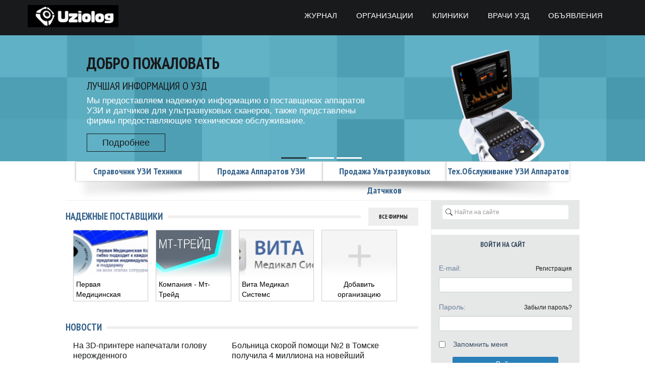

--- FILE ---
content_type: text/html; charset=utf-8
request_url: https://uziolog.ru/
body_size: 6386
content:
<!DOCTYPE html>
<html>
<head>
    <title>
	УЗИолог - все для узи, оборудование, датчики, техники.	</title>
	<meta name='yandex-verification' content='40cc4fa138f7ece4' />
    <meta http-equiv="Content-Type" content="text/html; charset=utf-8">
    <meta name="viewport" content="width=device-width, initial-scale=1.0">
                        	
	        <!-- Load css styles -->
                                     <!--[if IE 7]>
                <![endif]-->
                        	
                
	<script src="/templates/default/js/jquery.js"></script>
     <!-- <script type="text/javascript" src="/templates/default/js/jquery.mixitup.js"></script>-->
	<script type="text/javascript" src="/templates/default/js/bootstrap.js"></script>
	<script type="text/javascript" src="/templates/default/js/modernizr.custom.js"></script>
	<script type="text/javascript" src="/templates/default/js/jquery.bxslider.js"></script>
	<script type="text/javascript" src="/templates/default/js/jquery.cslider.js"></script>
	<script type="text/javascript" src="/templates/default/js/jquery.placeholder.js"></script>
	<script type="text/javascript" src="/templates/default/js/jquery.inview.js"></script>	

	

	        <!-- css3-mediaqueries.js for IE8 or older -->
        <!--[if lt IE 9]>
   	<script type="text/javascript" src="/templates/default/js/respond.min.js"></script>
        <![endif]-->
    <script type="text/javascript" src="/templates/default/js/app.js"></script>

	<link href='https://fonts.googleapis.com/css?family=PT+Sans+Narrow:400,700&subset=latin,cyrillic' rel='stylesheet' type='text/css'>
	
    <!--[if lt IE 9]>
        <script src="//html5shiv.googlecode.com/svn/trunk/html5.js"></script>
        <script src="http://css3-mediaqueries-js.googlecode.com/svn/trunk/css3-mediaqueries.js"></script>
    <![endif]-->
    	<meta content="Узи сканеры, оборудование, датчики для узи, продажа узи сканера, цена аппарата узи, узи сканер купить" name="keywords">
	<meta content="УЗИолог - портал медицинской ультра звуковой техники, специалистов УЗИ, и многое другое." name="description">
	<link rel="search" type="application/opensearchdescription+xml" href="/search/opensearch" title="Поиск на Портал &quot;УЗИолог&quot;" />
	<link rel="stylesheet" type="text/css" href="/templates/default/css/theme-text.css">
	<link rel="stylesheet" type="text/css" href="/templates/default/css/theme-layout.css">
	<link rel="stylesheet" type="text/css" href="/templates/default/css/theme-gui.css">
	<link rel="stylesheet" type="text/css" href="/templates/default/css/theme-widgets.css">
	<link rel="stylesheet" type="text/css" href="/templates/default/css/theme-content.css">
	<link rel="stylesheet" type="text/css" href="/templates/default/css/theme-modal.css">
	<link rel="stylesheet" type="text/css" href="/templates/default/css/bootstrap.css">
	<link rel="stylesheet" type="text/css" href="/templates/default/css/bootstrap-responsive.css">
	<link rel="stylesheet" type="text/css" href="/templates/default/css/style.css">
	<link rel="stylesheet" type="text/css" href="/templates/default/css/pluton.css">
	<link rel="stylesheet" type="text/css" href="/templates/default/css/pluton-ie7.css">
	<link rel="stylesheet" type="text/css" href="/templates/default/css/jquery.cslider.css">
	<link rel="stylesheet" type="text/css" href="/templates/default/css/jquery.bxslider.css">
	<link rel="stylesheet" type="text/css" href="/templates/default/css/animate.css">
	<script type="text/javascript" src="/templates/default/js/jquery-modal.js"></script>
	<script type="text/javascript" src="/templates/default/js/core.js"></script>
	<script type="text/javascript" src="/templates/default/js/modal.js"></script>
	<script type="text/javascript" src="/templates/default/js/messages.js"></script>
    <style>#body section {
    float: left !important;
}
#body aside {
    float: right !important;
}
#body aside .menu li ul {
    left: auto !important;
    }
@media screen and (max-width: 980px) {
    #layout { width: 98% !important; min-width: 0 !important; }
}
</style>
	
		  <link rel="stylesheet" type="text/css" media="all" href="../modal-windows/css/style.css">
		  <link rel="stylesheet" type="text/css" media="all" href="../modal-windows/fancybox/jquery.fancybox.css">
		  	  <script type="text/javascript" src="https://ajax.googleapis.com/ajax/libs/jquery/1.8/jquery.min.js"></script>
		   <script type="text/javascript" src="../modal-windows/fancybox/jquery.fancybox.js"></script>

			

     
</head>
<body>


		
		<div class="navbar">
            <div class="navbar-inner">
                <div class="container">
                    <a href="http://uziolog.ru">
                        <img src="/images/logo.png" width="180" alt="Logo" style="margin-top: 10px;">
						
                        <!-- This is website logo -->
                    </a>
                    <!-- Navigation button, visible on small resolution -->
                    <button type="button" class="btn btn-navbar" data-toggle="collapse" data-target=".nav-collapse">
                    <i class="icon-menu"></i>
                    </button>
                    <!-- Main navigation -->

                    <div class="nav-collapse collapse pull-right">
                  <ul class="nav" id="top-navigation">

    
    
        
        
        
        <li >
                            <a class="item"  href="/articles"  target="_self">
                    <span class="wrap">
                        Журнал                                            </span>
                </a>
            
            <ul style="display: none;width: 0;height: 0;">
        
    
        
        
        
        <li >
                            <a class="item"  href="/articles/news"  >
                    <span class="wrap">
                        Новости                                            </span>
                </a>
            
            
        
    
        
                    </li>
        
        
        <li >
                            <a class="item"  href="/articles/press-relizy"  >
                    <span class="wrap">
                        Пресс-релизы                                            </span>
                </a>
            
            
        
    
        
                    </li>
        
        
        <li >
                            <a class="item"  href="/articles/info"  >
                    <span class="wrap">
                        Статьи                                            </span>
                </a>
            
            
        
    
        
                    </li>
        
        
        <li >
                            <a class="item"  href="/articles/cobytija"  >
                    <span class="wrap">
                        Cобытия                                            </span>
                </a>
            
            
        
    
                    </li></ul>
        
                    </li>
        
        
        <li >
                            <a class="item"  href="/uzi_sale"  target="_self">
                    <span class="wrap">
                        Организации                                            </span>
                </a>
            
            
        
    
        
                    </li>
        
        
        <li >
                            <a class="item"  href="/clinic"  target="_self">
                    <span class="wrap">
                        Клиники                                            </span>
                </a>
            
            
        
    
        
                    </li>
        
        
        <li >
                            <a class="item"  href="/vrach_uzd"  target="_self">
                    <span class="wrap">
                        Врачи УЗД                                            </span>
                </a>
            
            
        
    
        
                    </li>
        
        
        <li >
                            <a class="item"  href="/board"  target="_self">
                    <span class="wrap">
                        Объявления                                            </span>
                </a>
            
            
        
    
            </li></ul>
                        </div>
                    <!-- End main navigation -->
                </div>
            </div>
        </div>
	                <div class="widget_html_block"><div id="home">
            <!-- Start cSlider -->
            <div id="da-slider" class="da-slider" style="height: 250px;">

                <!-- mask elemet use for masking background image -->
                <div class="mask"></div>
                <!-- All slides centred in container element -->
                <div class="container">
                    <!-- Start first slide -->
                    <div class="da-slide">
                        <h2 class="fittext2">Добро пожаловать</h2>
                        <h4>Лучшая информация о УЗД</h4>
                        <p>Мы предоставляем надежную информацию о поставщиках аппаратов УЗИ и датчиков для ультразвуковых сканеров, также представлены фирмы предоставляющие техническое обслуживание.</p>
                        <a href="http://uziolog.ru/uzi_sale" class="da-link button">Подробнее</a>
                        <div class="da-img">
                            <img src="/upload/uzi/middle_1z_13633345_13633345.png_M.png" alt="image01" width="240">
                        </div>
                    </div>
                    <!-- End first slide -->
                    <!-- Start second slide -->
                    <div class="da-slide">
                        <h2>Частные клиники</h2>
                        <h4>Рейтинг лучших</h4>
                        <p>В нашем каталоге собраны самые достойные клиники, оказывающие услуги УЗИ в вашем городе, а отзывы посетителей помогут вам правильно сориентироваться.</p>
                        <a href="http://uziolog.ru/clinic" class="da-link button">Подробнее</a>
                        <div class="da-img">
                            <img src="/upload/uzi/middle_le9_13625737_13625737.png_M.png" width="240" alt="image02">
                        </div>
                    </div>
                    <!-- End second slide -->
                    <!-- Start third slide -->
                    <div class="da-slide">
                        <h2>Журнал</h2>
                        <h4>Полезные статьи</h4>
                        <p>Мы стараемся публиковать наиболее интересные новости и статьи об ультра звуковой диагностики. Статьи будут полезны, как начинающим студентам, так и опытным профессионалам УЗД. </p>
                        <a href="http://uziolog.ru/articles" class="da-link button">Подробнее</a>
                        <div class="da-img">
                            <img src="/upload/uzi/middle_acufree_13648874_13648874.png_M.png" width="240" alt="image03" style="margin-top: -120px;">
                        </div>
                    </div>
                    <!-- Start third slide -->
                    <!-- Start cSlide navigation arrows -->
                    <div class="da-arrows">
                        <span class="da-arrows-prev"></span>
                        <span class="da-arrows-next"></span>
                    </div>
                    <!-- End cSlide navigation arrows -->
                </div>
            </div>
        </div></div>


        		
				
                <div id="top2mg">
<ul id="top2-navigation">

    
    
        
        
        
        <li >
                            <a class="item"  href="/Sonar_info"  target="_self">
                    <span class="wrap">
                        Справочник УЗИ техники                                            </span>
                </a>
            
            
        
    
        
                    </li>
        
        
        <li >
                            <a class="item"  href="/uzi_sale/prodazha-apparatov-uzi"  target="_self">
                    <span class="wrap">
                        Продажа аппаратов УЗИ                                            </span>
                </a>
            
            
        
    
        
                    </li>
        
        
        <li >
                            <a class="item"  href="/uzi_sale/prodazha-ultrazvukovyh-datchikov"  target="_self">
                    <span class="wrap">
                        Продажа ультразвуковых датчиков                                            </span>
                </a>
            
            
        
    
        
                    </li>
        
        
        <li >
                            <a class="item"  href="/uzi_sale/teh-obsluzhivanie-uzi-apparatov"  target="_self">
                    <span class="wrap">
                        Тех.обслуживание УЗИ аппаратов                                            </span>
                </a>
            
            
        
    
            </li></ul>
    	
	</div>
        		
		
		
    <div id="layout">


        <div id="body">

            
            
            <section style="width:700px">

                <div class="widget postav">

            <div class="title">
            <span> Надежные поставщики</span>
                            <div class="links">
                                                                <a href="/uzi_sale">Все фирмы</a>
                                    </div>
                    </div>
    
    <div class="body">
        
    <div class="widget_content_list tiles-big">
        
                        <div class="item">
                                    <div class="image">
                                                    <a style="background-image:url('/upload/000/u1/001/5bbbe9cd.jpg')" href="/uzi_sale/3-pervaja-medicinskaja-kompanija-ooo.html"></a>
                                            </div>
                                <div class="info">
                                        <div class="title">
                                                    <a href="/uzi_sale/3-pervaja-medicinskaja-kompanija-ooo.html">Первая Медицинская</a>
                                                                    </div>
                                    </div>
            </div>


        
                        <div class="item">
                                    <div class="image">
                                                    <a style="background-image:url('/upload/000/u2/000/e3ad5e2f.png')" href="/uzi_sale/2-mt-treid.html"></a>
                                            </div>
                                <div class="info">
                                        <div class="title">
                                                    <a href="/uzi_sale/2-mt-treid.html">Компания - Мт-Трейд</a>
                                                                    </div>
                                    </div>
            </div>


        
                        <div class="item">
                                    <div class="image">
                                                    <a style="background-image:url('/upload/000/u2/000/f5f46fd3.png')" href="/uzi_sale/1-vita-medikal-sistems.html"></a>
                                            </div>
                                <div class="info">
                                        <div class="title">
                                                    <a href="/uzi_sale/1-vita-medikal-sistems.html">Вита Медикал Системс</a>
                                                                    </div>
                                    </div>
            </div>


        		<div class="item">
                                    <div class="image">
									 													<a style="background-image:url('/images/plus.png')" href="/auth/register"></a>
													                                            </div>
                                <div class="info">
                                        <div class="title" style="
    text-align: center;
">
                                                    													<a href="/auth/register" style="text-align: center;">Добавить организацию</a>
																										
                                                                    </div>
                                    </div>
            </div>
    </div>

    </div>

</div>

                                    <article>
                        
                <div class="widget">

            <div class="title">
            <span> Новости</span>
                    </div>
    
    <div class="body columns-2">
        
    <div class="widget_content_list">
        
            
            <div class="item">
                                <div class="info">
                    <div class="title">
                                                    <a href="/articles/13-na-3d-printere-napechatali-golovu-nerozhdennogo.html">На 3D-принтере напечатали голову нерожденного</a>
                                                                    </div>
                                                        </div>
            </div>

        
            
            <div class="item">
                                <div class="info">
                    <div class="title">
                                                    <a href="/articles/12-bolnica-skoroi-pomoschi-2-v-tomske-poluchila-4-milliona-na-noveishii-apparat-uzi.html">Больница скорой помощи №2 в Томске получила 4 миллиона на новейший аппарат УЗИ</a>
                                                                    </div>
                                                        </div>
            </div>

            </div>

    </div>

</div>
<div class="widget clingl">

            <div class="title">
            <span> Клиники ультразвуковой диагностики</span>
                    </div>
    
    <div class="body">
        <div class="widget_content_tree">

    <ul>

        
        
            
            
            
            
            <li  >

                <a class="item" href="/clinic/moskva">
                    Москва                </a>

                
            
        
            
            
                            </li>
            
            
            <li  >

                <a class="item" href="/clinic/sankt-peterburg">
                    Санкт-Петербург                </a>

                
            
        
            
            
                            </li>
            
            
            <li  >

                <a class="item" href="/clinic/novosibirsk">
                    Новосибирск                </a>

                
            
        
            
            
                            </li>
            
            
            <li  >

                <a class="item" href="/clinic/ekaterinburg">
                    Екатеринбург                </a>

                
            
        
            
            
                            </li>
            
            
            <li  >

                <a class="item" href="/clinic/nizhnii-novgorod">
                    Нижний Новгород                </a>

                
            
        
            
            
                            </li>
            
            
            <li  >

                <a class="item" href="/clinic/kazan">
                    Казань                </a>

                
            
        
            
            
                            </li>
            
            
            <li  >

                <a class="item" href="/clinic/samara">
                    Самара                </a>

                
            
        
            
            
                            </li>
            
            
            <li  >

                <a class="item" href="/clinic/cheljabinsk">
                    Челябинск                </a>

                
            
        
            
            
                            </li>
            
            
            <li  >

                <a class="item" href="/clinic/omsk">
                    Омск                </a>

                
            
        
            
            
                            </li>
            
            
            <li  >

                <a class="item" href="/clinic/rostov-na-donu">
                    Ростов-на-Дону                </a>

                
            
        
            
            
                            </li>
            
            
            <li  >

                <a class="item" href="/clinic/ufa">
                    Уфа                </a>

                
            
        
            
            
                            </li>
            
            
            <li  >

                <a class="item" href="/clinic/krasnojarsk">
                    Красноярск                </a>

                
            
        
            
            
                            </li>
            
            
            <li  >

                <a class="item" href="/clinic/perm">
                    Пермь                </a>

                
            
        
            
            
                            </li>
            
            
            <li  >

                <a class="item" href="/clinic/volgograd">
                    Волгоград                </a>

                
            
        
            
            
                            </li>
            
            
            <li  >

                <a class="item" href="/clinic/voronezh">
                    Воронеж                </a>

                
            
        
                    </li></ul>
        
</div>    </div>

</div>

            </section>

            <aside>
                <div class="widget">

    
    <div class="body">
        <div class="widget_search">
    <form action="/search" method="get">
        <input type="text" class="input" name="q" value="" placeholder="Найти на сайте" />    </form>
</div>
    </div>

</div>

                <div class="widget">

            <div class="title">
            <span> Войти на сайт</span>
                    </div>
    
    <div class="body">
        <div class="widget_auth">
    <form action="/auth/login" method="POST">

        <input type="hidden" class="input" name="is_back" value="1" />        
        <div class="field">
            <label>E-mail:</label>
            <a href="/auth/register">Регистрация</a>
            <input type="text" class="input" name="login_email" value="" />        </div>

        <div class="field">
            <label>Пароль:</label>
            <a href="/auth/restore">Забыли пароль?</a>
            <input type="password" class="input" name="login_password" value="" autocomplete="off" />        </div>

        <div class="options">
            <input type="checkbox" id="remember" name="remember" value="1" />
            <label for="remember">
                Запомнить меня            </label>
        </div>
        
        <div class="buttons">
            <input class="button-submit" type="submit" name="submit" value="Войти" />        </div>

    </form>
</div>
    </div>

</div>

                <div class="widget">

            <div class="title">
            <span> Лучшие врачи УЗД</span>
                    </div>
    
    <div class="body">
        
    <div class="widget_content_list">
        
            
            <div class="item">
                                    <div class="image">
                                                    <a href="/vrach_uzd/88-blednova-tatjana-anatolevna.html"><img src="/upload/000/u4/006/44e85210.jpg"  alt="Бледнова Татьяна Анатольевна"  /></a>
                                            </div>
                                <div class="info">
                    <div class="title">
                                                    <a href="/vrach_uzd/88-blednova-tatjana-anatolevna.html">Бледнова Татьяна Анатольевна</a>
                                                                    </div>
                                                        </div>
            </div>

        
            
            <div class="item">
                                    <div class="image">
                                                    <a href="/vrach_uzd/87-hryukina-inna-nikolaevna.html"><img src="/upload/000/u4/006/b00dea44.jpg"  alt="Хрюкина Инна Николаевна"  /></a>
                                            </div>
                                <div class="info">
                    <div class="title">
                                                    <a href="/vrach_uzd/87-hryukina-inna-nikolaevna.html">Хрюкина Инна Николаевна</a>
                                                                    </div>
                                                        </div>
            </div>

        
            
            <div class="item">
                                    <div class="image">
                                                    <a href="/vrach_uzd/86-erohina-marina-petrovna.html"><img src="/upload/000/u4/006/cf80ba08.jpg"  alt="Ерохина Марина Петровна"  /></a>
                                            </div>
                                <div class="info">
                    <div class="title">
                                                    <a href="/vrach_uzd/86-erohina-marina-petrovna.html">Ерохина Марина Петровна</a>
                                                                    </div>
                                                        </div>
            </div>

        
            
            <div class="item">
                                    <div class="image">
                                                    <a href="/vrach_uzd/85-plotko-igor-svjatoslavovich.html"><img src="/upload/000/u4/006/e49dea1f.jpg"  alt="Плотко Игорь Святославович"  /></a>
                                            </div>
                                <div class="info">
                    <div class="title">
                                                    <a href="/vrach_uzd/85-plotko-igor-svjatoslavovich.html">Плотко Игорь Святославович</a>
                                                                    </div>
                                                        </div>
            </div>

        
            
            <div class="item">
                                    <div class="image">
                                                    <a href="/vrach_uzd/84-arzamasceva-galina-ivanovna.html"><img src="/upload/000/u4/006/7e2213f4.jpg"  alt="Арзамасцева Галина Ивановна"  /></a>
                                            </div>
                                <div class="info">
                    <div class="title">
                                                    <a href="/vrach_uzd/84-arzamasceva-galina-ivanovna.html">Арзамасцева Галина Ивановна</a>
                                                                    </div>
                                                        </div>
            </div>

        
            
            <div class="item">
                                    <div class="image">
                                                    <a href="/vrach_uzd/83-belikova-lyudmila-aleksandrovna.html"><img src="/upload/000/u4/006/ad3ab17b.jpg"  alt="Беликова Людмила Александровна"  /></a>
                                            </div>
                                <div class="info">
                    <div class="title">
                                                    <a href="/vrach_uzd/83-belikova-lyudmila-aleksandrovna.html">Беликова Людмила Александровна</a>
                                                                    </div>
                                                        </div>
            </div>

        
            
            <div class="item">
                                    <div class="image">
                                                    <a href="/vrach_uzd/82-bakanova-marina-leonidovna.html"><img src="/upload/000/u4/006/57787cc9.jpg"  alt="Баканова Марина Леонидовна"  /></a>
                                            </div>
                                <div class="info">
                    <div class="title">
                                                    <a href="/vrach_uzd/82-bakanova-marina-leonidovna.html">Баканова Марина Леонидовна</a>
                                                                    </div>
                                                        </div>
            </div>

        
            
            <div class="item">
                                    <div class="image">
                                                    <a href="/vrach_uzd/79-chudinov-nikolai-valentinovich.html"><img src="/upload/000/u4/006/1da85cff.jpg"  alt="Чудинов Николай Валентинович"  /></a>
                                            </div>
                                <div class="info">
                    <div class="title">
                                                    <a href="/vrach_uzd/79-chudinov-nikolai-valentinovich.html">Чудинов Николай Валентинович</a>
                                                                    </div>
                                                        </div>
            </div>

        
            
            <div class="item">
                                    <div class="image">
                                                    <a href="/vrach_uzd/78-bekker-vladimir-georgievich.html"><img src="/upload/000/u4/006/8da8ee07.jpg"  alt="Беккер Владимир Георгиевич"  /></a>
                                            </div>
                                <div class="info">
                    <div class="title">
                                                    <a href="/vrach_uzd/78-bekker-vladimir-georgievich.html">Беккер Владимир Георгиевич</a>
                                                                    </div>
                                                        </div>
            </div>

        
            
            <div class="item">
                                    <div class="image">
                                                    <a href="/vrach_uzd/77-baranova-zoja-alekseevna.html"><img src="/upload/000/u4/006/4f9c4de5.jpg"  alt="Баранова Зоя Алексеевна"  /></a>
                                            </div>
                                <div class="info">
                    <div class="title">
                                                    <a href="/vrach_uzd/77-baranova-zoja-alekseevna.html">Баранова Зоя Алексеевна</a>
                                                                    </div>
                                                        </div>
            </div>

            </div>

    </div>

</div>
            </aside>

        </div>

        
        <footer>
            <ul>
                <li id="copyright">
                    <a href="http://uziolog.ru">
                        Портал &quot;УЗИолог&quot;</a>
                    &copy;
                    2026                </li>
                <li id="info">
                    <a title="Digital-агентство Supermed.pro" class="item" href="http://supermed.pro/" target="_blank">
                    <span class="wrap">
                        Digital-агентство Supermed.pro                                            </span>
                </a>
                    <span class="item">
               
                    </span>
                                    </li>
                <li id="nav">
                    <ul class="menu">

    
    
        
        
        
        <li >
                            <a class="item"  href="/pages/about.html"  >
                    <span class="wrap">
                        О проекте                                            </span>
                </a>
            
            
        
    
        
                    </li>
        
        
        <li >
                            <a class="item"  href="/pages/rules.html"  >
                    <span class="wrap">
                        Правила сайта                                            </span>
                </a>
            
            
        
    
            </li></ul>
                    </li>
            </ul>
        </footer>

    </div>
   
<!-- Yandex.Metrika counter -->
<script type="text/javascript">
    (function (d, w, c) {
        (w[c] = w[c] || []).push(function() {
            try {
                w.yaCounter38233695 = new Ya.Metrika({
                    id:38233695,
                    clickmap:true,
                    trackLinks:true,
                    accurateTrackBounce:true
                });
            } catch(e) { }
        });

        var n = d.getElementsByTagName("script")[0],
            s = d.createElement("script"),
            f = function () { n.parentNode.insertBefore(s, n); };
        s.type = "text/javascript";
        s.async = true;
        s.src = "https://mc.yandex.ru/metrika/watch.js";

        if (w.opera == "[object Opera]") {
            d.addEventListener("DOMContentLoaded", f, false);
        } else { f(); }
    })(document, window, "yandex_metrika_callbacks");
</script>
<noscript><div><img src="https://mc.yandex.ru/watch/38233695" style="position:absolute; left:-9999px;" alt="" /></div></noscript>
<!-- /Yandex.Metrika counter -->		
<!-- Google Tag Manager --><script>(function(w,d,s,l,i){w[l]=w[l]||[];w[l].push({'gtm.start':new Date().getTime(),event:'gtm.js'});var f=d.getElementsByTagName(s)[0],j=d.createElement(s),dl=l!='dataLayer'?'&l='+l:'';j.async=true;j.src='https://www.googletagmanager.com/gtm.js?id='+i+dl;f.parentNode.insertBefore(j,f);})(window,document,'script','dataLayer','GTM-T36NRPB');</script><!-- End Google Tag Manager --></body>
</html>


--- FILE ---
content_type: text/css
request_url: https://uziolog.ru/templates/default/css/theme-layout.css
body_size: 2602
content:
/* Global =================================================================== */

html, body{
    width: 100%;
    height: 100%;
}

body {
    margin:0;
    padding:0;
}

/* Wrapper ================================================================== */

#layout{
    width: 1020px;
    margin: 0 auto;
}

/* Header =================================================================== */

#layout header{
    height: 90px;
    line-height: 50px;
    padding: 0 14px;
    background:url("../images/bg_top.png") no-repeat center;
}

#layout header #logo a{
    display: block;
    float: left;
    width: 180px;
    height: 80px;
	    margin-top: 5px;
    background: url("../images/logo.png") no-repeat left center;
}

/* Header Navigation ======================================================== */

header .menu,
header .menu li { margin:0; padding:0; list-style: none; background:none; }

header .menu {
    float:right;
    position: relative;
    z-index: 15;
    height: 30px;
    line-height: 30px;
    padding-top:10px;
}

header .menu .item{
    background-image: url("../images/icons/bullet_arrow_down.png");
    background-repeat: no-repeat;
    background-position: 5px center;
    padding-left:28px;
}

header .menu > li {
    float: left;
    padding-left:5px;
}

header .menu > li > a {
    display: block;
    padding: 0 5px;
    color:#ecf0f1;
    text-decoration: none;
    font-size: 12px;
}

header .menu > li > a:hover {
    color:#FFF;
}

header .menu > li.active > a { color:#F5CF53; }
header .menu > li.active > a:hover { color:#F5CF53; }
header .menu > li.active > ul a:hover { color:#000; }

header .menu ul li a,
header .menu li.active ul li a {
    color: #000;
    text-shadow: none;
    text-decoration: none;
    padding: 0 10px;
}

header .menu li ul li.active a{ color:#F5CF53; }
header .menu li ul li.active a:hover { color:#F5CF53; }

header .menu li:hover {
    position: relative;
    z-index: 599;
    cursor: default;
}

header .menu ul {
    visibility: hidden;
    position: absolute;
    top: 99%;
    left: -15px;
    z-index: 598;
    width: 100%;
    box-shadow: 0 1px 1px #000;
    border-bottom-left-radius: 6px;
    border-bottom-right-radius: 6px;
}

header .menu ul li {
    float: none;
    border-bottom: solid 1px #224674;
    background-color: #224674;
    color: #FFF;
}

header .menu ul li:last-child {
    border-bottom: none;
}

header .menu ul li a {
    display: block;
    height:30px;
    line-height:30px;
    color:#A3CAE0;
}

header .menu ul li:hover > a { background-color: #224674; color: #FFF; }

header .menu ul ul {
    top: 0px;
    left: 90%;
}

header .menu li:hover > ul {
    visibility: visible;
}

header .menu ul { width:250px; }

header .menu ul li:last-child,
header .menu ul li:last-child a {
    border-bottom-left-radius: 6px;
    border-bottom-right-radius: 6px;
}

header .menu ul li:first-child,
header .menu ul li:first-child a {
    border-top-left-radius: 6px;
    border-top-right-radius: 6px;
}

header .menu > .folder a {
    padding-right: 8px;
}

/* Main Navigation =========================================================== */

nav {
    height:50px;
    background: #34495e;
    padding: 0;
    margin-bottom: 10px;
    font-size:12px;
}

nav .menu,
nav .menu li,
nav .menu ul {
    list-style: none;
    margin: 0;
    padding: 0;
}

nav .menu {
    position: relative; z-index: 5; float: left;
    height: 50px;
    line-height: 50px;
}

nav .menu .item{
    background-image:none !important;
}

nav .menu > li {
    float: left;
}

nav .menu > li:first-child {
    background:none;
}

nav .menu > li > a {
    display: block;
    padding: 0 15px;
    color:#FFF;
    text-decoration: none;
    text-transform: uppercase;
    font-weight: bold;
}

nav .menu > li > a:hover {
    background: #27ae60 !important;
}

nav .menu > li.active > a { background: #2980b9 !important; }
nav .menu > li.active > a:hover {  }
nav .menu > li.active > ul a:hover { color:#000; }

nav .menu ul li a,
nav .menu li.active ul li a {
    color: #000;
    text-shadow: none;
    text-decoration: none;
    padding: 0 10px;
}

nav .menu li ul li.active > a{ color:#2980B9; }
nav .menu li ul li.active > a:hover { color:#2980B9; }

nav .menu ul li:hover > a { background-color: #DAE9FA; }

nav .menu li:hover {
    position: relative;
    z-index: 599;
    cursor: default;
}

nav .menu ul {
    visibility: hidden;
    position: absolute;
    top: 98%;
    left: 0;
    z-index: 598;
    width: 100%;
    box-shadow: 0 1px 1px #000;
}

nav .menu ul li {
    float: none;
    border-bottom: solid 1px #DAE9FA;
    background-color: #f9f9f9;
    color: #000;
}

nav .menu ul li:last-child {
    border-bottom: none;
}

nav .menu ul li a {
    display: block;
    height:30px;
    line-height:30px;
    overflow: hidden;
}

nav .menu ul ul {
    top: 0px;
    left: 99%;
}

nav .menu li:hover > ul {
    visibility: visible;
}

nav .menu ul { width: 200px; margin-top: 1px; }

nav .menu ul li:last-child,
nav .menu ul li:last-child a {
}

nav .menu ul li:first-child,
nav .menu ul li:first-child a {
}

nav .menu > .folder > a {
    padding-right: 8px;
}

nav .menu > .folder > a > .wrap {
    padding-right: 20px;
    background: url("../images/nav-arrow-down-white.png") no-repeat right center !important;
}

nav .menu ul *.folder > a {
    padding-right: 15px;
    background-image: url("../images/nav-arrow-right.png") !important;
    background-position: 100% 50%;
    background-repeat: no-repeat;
}

nav select { display: none; }

/* Body ===================================================================== */

#body{
}

/* Breadcrumbs ============================================================== */

#breadcrumbs {

    border-bottom: 1px solid #EEE;
    position: relative;
    margin: -20px -25px 0 0;

	}

#breadcrumbs ul, #breadcrumbs li { margin:0; padding:0; list-style: none; }

#breadcrumbs ul{
    overflow: hidden;
}

#breadcrumbs ul li {
    height:32px; line-height:32px; float:left;
    font-size:12px;
    color:#2c3e50;
}

#breadcrumbs ul li a {
    color:#2c3e50;
}

#breadcrumbs ul li a:hover {
    color:#34495e;
    text-decoration: none;
}

#breadcrumbs ul li.sep {
    margin:0 10px;
    width: 4px;
    background: url("../images/nav-arrow-right-light.png") no-repeat left center;
}

#breadcrumbs ul li.home {
    width: 16px;
}

#breadcrumbs ul li.home a {
    display:block;
    width:16px;
    height:32px;
    background: url("../images/nav-home.png") no-repeat left center;
}

/* Section ================================================================== */

#body section{
    float:left;
    width:730px;
}

#body section article {
    padding: 0px 0 20px 0px;
    background:#FFF;
    margin-bottom: 10px;
}

#body section h1{
    margin-bottom: 20px;
    color:#000;
	    position: absolute;
    top: 80px;
}

#body section h1 .parent_title{
    font-size:16px;
}

/* Sidebar ================================================================== */

#body aside{
    float:right;
    width: 294px;
    margin-bottom: 10px;
}

/* Sidebar Navigation ======================================================= */

#body aside .menu, #body aside .menu li { margin:0; padding:0; list-style: none; }

#body aside .menu ul{
    border: solid 1px #EDEDED;
    border-bottom: none;
	
}

#body aside .menu ,
#body aside .menu li ul {
    padding:0;
    background:#FFF;
}

#body aside .menu{
    margin:-15px;
}

#body aside .menu li ul {
    visibility: hidden;
    position:absolute;
    top:-1px;
    left: auto;
    right: 91%;
    width:220px;
    box-shadow: 0 1px 2px #666;
    z-index: 999;
}

#body aside .menu li {
    border-bottom: solid 1px #ecf0f1;
}

#body aside .menu li:hover,
#body aside .menu li.active {
    position: relative;
    z-index: 2;
    cursor: default;
    background: #ecf0f1;
}

/*#body aside .menu li:hover > a,
#body aside .menu li.active > a { color:#FFF; }*/

#body aside .menu li:first-child {
}

#body aside .menu li:last-child {
    border-bottom: none;
}

#body aside .menu li:hover > ul {
    visibility: visible;
}

#body aside .menu li.active:hover {
}

aside .menu .item{
    background: url("../images/icons/item.png") no-repeat 10px center;
}

#body aside .menu li.active .item {
    color:#000;
}

#body aside .menu li.hover a {
}

#body aside .menu a,
#body aside .menu span.item {
    overflow: hidden;
    display:block;
    color:#666;
    text-decoration: none;
    padding:4px 10px;
    padding-left:36px;
}

#body aside .menu a:hover {
    color:#000;
}

#body aside .menu .counter{
    float:right;
    padding: 0px 7px;
    background: #376499;
    border-radius: 50px;
    font-size: 11px;
    color: white;
}

#body aside .menu li:hover .counter{
    background:#BDC3C7;
}

/* Footer =================================================================== */

#layout footer{
    background: #181A1C;
    height: 60px;
    color: #FFFFFF;
    padding: 0 15px;
    clear: both;
    font-size: 12px;
}

#layout footer ul, #layout footer li {
    margin: 0; padding: 0; list-style: none;
}

#layout footer ul {
    overflow: hidden;
}

#layout footer ul li {
    height: 60px;
    line-height: 60px;
    float:left;
    margin-right: 15px;
}

#layout footer ul li:last-child { margin:0; }


#layout footer a { color:#95a5a6; }
#layout footer a:hover { color:#ecf0f1; }

#layout footer span.item { padding:0 10px; border-left: solid 1px #7f8c8d; }

/* Footer SQL Debug ======================================================== */

#sql_debug{
    display:none;
}

#sql_queries .query{
    padding:10px;
    margin:10px;
    background:#FFF;
    border:solid 1px #DDD;
}

#sql_queries .query .src{
    font-size:12px;
    color:#999;
    margin-bottom:4px;
}
#sql_queries .query_time {
    color: #999;
    font-size: 12px;
    margin: 4px 0 0;
}
#sql_queries .red_query {
    color: #c0392b;
}
#sql_queries .green_query {
    color: #27ae60;
}

/* Footer Navigation ======================================================== */

#layout footer #nav {
    float:right;
    margin-right: 0;
}

/* Site offline notice ====================================================== */

#site_off_notice{
    position: fixed;
    left:15px; top:15px;
    padding:5px 10px;
    padding-left:28px;
    background: url("../images/icons/error.png") no-repeat 8px center #FFF;
    border:solid 1px red;
    color:red;
}

/* Media Queries ============================================================ */

@media screen and (max-width: 980px) {
    #body section { width:100% !important; padding: 20px 0 0 0;}
    #body aside {
        float: none !important;
        overflow: hidden;
        width: 100%;
        clear: both;
    }
	


}

@media screen and (max-width: 800px) {
    #body section { width:100% !important; }
    nav { padding:5px; height:auto; }
    nav .menu { display:none; }
    nav select { display: block; }
    #layout footer #info { display: none !important; }
}

@media screen and (max-width: 640px) {
    #layout header #logo { margin: 0 auto; overflow:hidden; width:200px; }
    #layout header .menu { display:none; }
    .tabs-menu ul { display:none; }
    .tabs-menu select { display:block !important; }
    .widget > .title { font-size:14px !important; }
    .widget > .title .links { display:none; }
    .content_item .ft_image { float:none !important; }
}

@media screen and (max-width: 480px) {
    #layout footer #nav { display: none !important; }
    #breadcrumbs ul li:last-child {
    }
    h1 {
        font-size: 22px;
    }
    .content_list.featured .first .photo, .content_list.featured .first .fields, .content_list.tiled.albums_list .tile  {
        width: 100% !important;
    }
    .content_list_item.second .photo, .content_list_item.second .first {
        float: none !important;
        margin-right: 0 !important;
    }
    .content_list.featured .first .ft_caption a {
        font-size: 21px !important;
    }
    .content_list_item .ft_caption .value {
        font-size: 18px !important;
    }
}

--- FILE ---
content_type: text/css
request_url: https://uziolog.ru/templates/default/css/style.css
body_size: 4652
content:
/*
 * A Design by GraphBerry
 * Author: GraphBerry
 * Author URL: http://graphberry.com
 * License: http://graphberry.com/pages/license
 */

/* Table of content
1.General - This is created general styles and overide some bootstrap classes.
2.Layout
 2.1 Animations
 2.2 Buttons
 2.3 Thumbnail - overide bootstrap thumbnail and add mased efect
 2.4 Socail icons -style for social icons list
3 Sections - definition for section and subsection
 3.1 Services
 3.2 Portfolio
 3.3 About
 3.4 Clients
 3.5 Price table
 3.6 Newsletter
 3.7 Contact
 3.8 Footer
4 Responsive 
**********************************************************************/

/*
1. General
**********************************************************************/
 body {
    font-family:'Roboto', sans-serif;
    color: #FFF;
    line-height:1.2em;
    font-size:17px;
    line-height:20px;

}

body section {
    border-right: 1px solid #eeeeee;
	border-bottom: 1px solid #eeeeee;
	border-top: 1px solid #eeeeee;
    padding:20px 25px 0 0;
}
a {
    color:#181A1C;
    text-decoration: none;
}
a:hover {
    color: #2974A9;
    text-decoration:none;
}
h1, h2, h3, h4, h5, h6 {
    font-weight: normal;
	font-family: 'PT Sans Narrow', sans-serif;
}
h1 {
    margin: 10px;
	font-family: 'PT Sans Narrow', sans-serif;
}
p {
    padding: 10px;
    font-weight: 100;
    color: #545658;
}
.navbar {
    background: #181A1C;
    margin-bottom:0;
    min-height:70px;
}

.navbar-fixed-top {
    min-height:60px;
    height:60px;
    padding-top:0;
}
.navbar-inner {
    background: #181A1C;
    border-radius:0;
    filter: none;
    border: none;
    box-shadow: none;
}
.navbar .brand img {
    width:120px;
    height:40px;
}
.navbar .nav > li > a {
    text-transform:uppercase;
    line-height: auto;
    vertical-align: middle;
    margin:10px 3px;
    -webkit-box-shadow: none;
    -moz-box-shadow: none;
    border: 1px solid #181A1C;
    box-shadow: none;
    font-size:15px;
    text-shadow: none;
    color: #fff;
    transition: border-color 1s ease;
}
.navbar .nav > li:hover> a, .navbar .nav > .active > a, .navbar .nav > .active > a:hover, .navbar .nav > .active > a:focus {
    border: 1px solid #61B1C5;
    color: #fff;
    background-color: #181A1C;
    transition: border-color 1s ease;
}
.nav-pills {
    margin-bottom: 30px;
}
.nav-pills > li > a {
    background: transparent;
    -webkit-border-radius: 0;
    -moz-border-radius: 0;
    border-radius: 0;
    margin-right:5px;
    padding-left:25px;
    padding-right:25px;
    border: 1px solid #181A1C;
}
.nav-pills > li > a:hover, .nav-pills > .active > a, .nav-pills > .active > a:hover, .nav-pills > .active > a:focus {
    background: #181A1C;
    color: #fff;
}
.navbar .btn-navbar:hover, .navbar .btn-navbar {
    border-radius:0;
    background:#fff;
    color: #000;
}
/******
2. Layout
**********************************************************************/
.centered {
    margin-left:auto;
    margin-right:auto;
    float: none;
    text-align: center;
}
/* Use this class if you want ceter element with span* class */
 .center {
    float: none !important;
    margin: 0 auto !important;
    text-align: center;
}
.highlighted-box {
    background:#F4F8F9;
    padding:20px 30px;
}
.highlighted-box h1 {
    margin:0px;
}
.large-text {
    line-height:1.2em;
    font-size: 30px;
    color: #181A1C;
    padding:20px;
    margin-bottom:20px;
}
.highlighted-box h1, .highlighted-box p {
    color: #181A1C !important;
}
.circle-border {
    display: inline-block;
    -webkit-border-radius: 500px;
    -moz-border-radius: 500px;
    border-radius: 500px;
    -khtml-border-radius: 500px;
    border: 3px solid #fff;
}
.left-align {
    text-align:left;
}
.right-align {
    text-align:left;
}
.error {
    color: #CF0000;
    display: none;
}
.invisible {
    display:none;
    visibility:visible;
}
.triangle {
    margin: 0 auto;
    text-align:center;
    width: 0;
    height: 0;
    border-top: 30px solid #181A1C;
    border-left: 585px outset transparent;
    border-right: 585px outset transparent;
    position: relative;
}
/*
2.1 Animations
**********/
 .zoom-in {
    -webkit-transform: scale(1, 1);
    -moz-transform: scale(1, 1);
    -o-transform: scale(1, 1);
    -ms-transform: scale(1, 1);
    -webkit-transition: all 250ms ease;
    -moz-transition: all 250ms ease;
    -o-transition: all 250ms ease;
    -ms-transition: all 250ms ease;
    transition: all 250ms ease;
}
.zoom-in:hover {
    -webkit-transform: scale(1.1, 1.1);
    -moz-transform: scale(1.1, 1.1);
    -o-transform: scale(1.1, 1.1);
    -ms-transform: scale(1.1, 1.1);
}
/*
2.2 Buttons - There are buttons on a transparent background, primary and secondary color background.
**********/
 .button,  .button:visited, .button:focus {
    display:inline-block;
    border:1px solid #181A1C;
    color:#181A1C;
    background-color:transparent;
    padding:7px 30px;
    font-size:17px;
    line-height:auto;
}
.button:hover, .button:active{
    background-color:#181A1C;
    color:#fff;
}
.button-sp, .button-sp:visited, .button-sp:focus {
    border:none;
    background-color:#FECE1A;
    color:#181A1C;
}
.button-sp:hover, .button-sp:active {
    background-color:#181A1C;
    color:#FECE1A;
}
.button-ps, .button-ps:visited, .button-ps:focus {
    border:none;
    background-color:#181A1C;
    color:#FECE1A;
}
.button-ps:hover, .button-ps:active {
    background-color:#FECE1A;
    color:#181A1C;
}
/*
2.3 Thumbnails - Predefined bootstrap's thumbnail class.
**********/
 .thumbnail {
    width:100%;
    height:100%;
    padding:0;
    overflow: hidden;
    position: relative;
    border:0;
    border-radius:0;
    box-shadow:none;
    text-align:center;
    background: #191a1c;
}
.thumbnail .more {
    display:block;
    z-index:4;
    position:absolute;
    top:-100px;
    left:50%;
    margin:0 auto;
    margin-left:-41px;
    width:80px;
    height:80px;
    font-size:40px;
    color:#fff;
    text-decoration:none;
    line-height: 70px;
    text-align: center;
}
.thumbnail:hover .more {
    top:40%;
    margin-top:-40px;
    -webkit-transition: all 0.3s ease-out;
    -moz-transition: all 0.3s ease-out;
    -o-transition: all 0.3 s ease-out;
    -ms-transition: all 0.3s ease-out;
    transition: all 0.3s ease-out;
}
.thumbnail h3, 
.thumbnail p {
    margin:0;
    padding:0;
    position:relative;
    z-index:4;
}
.thumbnail h3 {
    color: #FECE1A;
    margin-top:10px;
    font-size:20px;
}
.thumbnail > p {
    padding-bottom:20px;
}
.thumbnail .mask {
    opacity:0.85;
    filter: alpha(opacity=85);
    top:100%;
    left:0;
    width:100%;
    height:100%;
    background:#181A1C;
    position:absolute;
    -webkit-transition: all 0.2s ease-out;
    -moz-transition: all 0.2s ease-out;
    -o-transition: all 0.2 s ease-out;
    -ms-transition: all 0.2s ease-out;
    transition: all 0.2s ease-out;
}
.thumbnail:hover .mask {
    top:0;
}
/*
2.4 Socail icons
************/
 .social {
    list-style: none;
    float: none;
    position:relative;
    margin:5px; auto;
}
.social li {
    display:inline-block;
    line-height: 32px;
    font-family:'Porta';
    font-size: 32px;
    padding:0 5px;
}
.social li a {
    margin:0;
    padding:0;
    width:32px;
    height:32px;
    color: #FECE1A;
}
.social li a:hover {
    color:#181A1C;
}
/*
3. Sections 
***************************************************************************/
 .section {
    padding-bottom: 50px;
}
.section .container {
    padding-top:50px;
}
.section .title {
    text-align: center;
    padding:10px;
    margin-bottom: 30px;
}
.section .title h1 {
    font-weight: normal;
    margin-bottom: 20px;
    padding: 0;
}
.section .title > p {
    font-size: 20px;
    color: #FFF;
    font-weight: lighter;
}
.primary-section {
    background:#181A1C;
}
.primary-section .triangle {
    border-top: 40px solid #FECE1A;
}
.primary-section .title {
    border-bottom: 1px solid #FFF;
}
.primary-section, .primary-section .title p, .primary-section h3 {
    color: #FECE1A;
}
.primary-section h1 {
    color:#FFF;
}
.secondary-section {
    background:#FECE1A;
}
.secondary-section .title {
    border-bottom: 1px solid #181A1C;
}
.secondary-section h1, .secondary-section .title p {
    color: #181A1C;
}
/* Third section use bacground image */
.third-section {
    padding-bottom: 70px;
    background: #181A1C url(../images/brand-bg.png) no-repeat center;
    border-top:6px solid #FECE1A;
}
.third-section .container {
    padding-top:20px;
    position:relative;
}
.third-section .title {
    border-bottom: 1px solid #A1AAB7;
    color: #FECE1A;
}
.sub-section {
    margin-top:30px;
}
.sub-section .title {
    padding:0;
}
/*******
3.1 Services  
***************************************/
.service{
    margin-top:20px;
}
 .service, .service h2 {
    padding-top:15px;
}
.service p {
    padding:0px 50px;
    height:60px;
}
.service img {
    width:150px;
    height:150px;
}
/*
3.2 Portfolio
***************************************/
 .single-project {
    margin-bottom:30px;
    background:#181A1C;
}
.single-project img {
    width:100%;
}
.project-description {
    padding-right:20px;
}
.project-description p {
    padding-left:0;
}
.project-title {
    margin-top:15px;
    margin-bottom:15px;
    border-bottom:1px solid #FECE1A;
}
.project-title h3 {
    float:left;
    margin-top:0;
    padding:0;
    width:80%;
}
.project-title .close {
    color: #FECE1A;
    margin-top:10px;
}
.project-info span, .project-title h3 {
    color:#FECE1A;
}
.project-info {
    font-weight:100;
    padding:10px 0;
}
.project-info span {
    width: 80px;
    display: inline-block;
}
.project-info div {
    margin-bottom:5px;
}
.close {
    float: right;
    width: 40px;
    height: 40px;
    text-align: center;
}
#portfolio-grid .mix {
    opacity: 0;
    display: none;
}
/*
3.3 About
******************************************************************/
 .team .thumbnail {
    box-sizing: border-box;
    -webkit-box-sizing: border-box;
    -moz-box-sizing: border-box;
    padding: 10px;
    border: 1px solid #fff;
}
.team .thumbnail:hover .social {
    z-index: 5;
}
.team .thumbnail:hover .social a {
    color:#fff;
}
.team .thumbnail .mask {
    background: #FECE1A;
}
.team .thumbnail .mask h2 {
    margin-top:20%;
}
.team .thumbnail .mask, .team .thumbnail .mask h3, .team .thumbnail .mask p, .team .thumbnail:hover h3, .team .thumbnail:hover .social a:hover {
    color:#181A17;
}
.about-text {
    margin-top:30px;
}
.about-text p {
    padding:0;
    font-size:16px;
}
/*********************************************************************
                        SKILLS BAR
*********************************************************************/
 .skills {
    list-style-type: none;
    position: relative;
    margin:0px;
}
.skills li {
    margin-bottom:30px;
    background:#FFF;
    height:40px;
    padding:1px;
}
.skills li h3 {
    position: relative;
    font-size: 15px;
    padding:0;
    margin:0;
    left: 10px;
    z-index: 1;
    color: #181A1C;
}
.skills li .bar {
    height:40px;
    position:absolute;
    background-color: #FECE1A;
}
/*
3.4 Clients
**********************************************************************/
 .client-slider img {
    border:1px solid white;
}
.client-slider img:hover {
    background-color:#FECE1A;
}
.client-nav {
    list-style:none;
    margin-top:10px;
}
.client-nav li {
    float:left;
    display:block;
    margin-left:10px;
}
.client-nav li a {
    display:inherit;
    padding:5px;
    background:#FECE1A;
    border-radius:3px;
    width:20px;
    height:20px;
}
.client-nav li a:hover {
    background:#181A1C;
}
.testimonial p {
    color:#181A1C;
    background:#FECE1A;
    padding:15px;
    margin:0;
}
.testimonial .arrow {
    margin-left:10px;
    width:0;
    border-top:10px solid #FECE1A;
    border-left: 20px outset transparent;
    border-right: 20px outset transparent;
}
.testimonial .whopic {
    display:inline-block;
}
.testimonial .whopic img {
    margin-top:10px;
    width:50px;
    height:50px;
    float:left;
}
.testimonial .whopic strong {
    float:left;
    margin-top:10px;
    padding-left:10px;
}
.testimonial .whopic small {
    display:block;
    font-size:12px;
    
}
.testimonial-text{
    display:block;
    font-size:22px;
    text-align:center;
    margin:0 auto;
    margin-top:30px;
    width:70%;
    line-height:1.3em;
}
/*
3.5 Price table
******************************************************************/
 .price-table {
    margin-top: 70px;
    margin-bottom: 20px;
}
.price-column {
    background-color:white;
    -webkit-border-radius: 10px;
    -moz-border-radius: 10px;
    border-radius: 10px;
    padding-bottom:20px;
    margin:0 auto;
    text-align:center;
}
.price-column h3 {
    background-color:#181A1C;
    text-transform:uppercase;
    text-align: center;
    color:#FECE1A;
    padding:40px 0px;
    font-size: 36px;
    margin-top:0px;
    -moz-border-radius: 0px;
    -webkit-border-radius: 10px 10px 0px 0px;
    border-radius: 10px 10px 0px 0px;
}
.price-column .list{
    list-style:none;
    margin:20px 50px;
}
.price-column .list li{
    font-weight:lighter;
    color:#747C89;
    font-size:20px;
    border-bottom:1px solid #747C89;
    padding:25px 0px;
}
.price-column .list li.price {
    text-align: center;
    font-size:31px;
    background-color:white;
    color:#747C89;
    margin-top:25px;
}
.price-text{
    margin:30px 0 20px;
    font-size:20px;
    color: #181A1C;
    font-weight:normal;
}
/*
3.6 Newsletter
********************************************************************/
 .newsletter, .newsletter h2 {
    color: #D7DDDE;
}
.newsletter .title h2 {
    text-align:left;
    padding:0;
    margin:0;
}
.newsletter form {
    text-align:right;
}
.newsletter input {
    margin-top:10px;
    padding:15px;
    height: auto;
}
.newsletter button {
    margin: 0 0 0 20px;
}
.newsletter .button-sp:hover, .newsletter .button-sp:active {
    background-color:#FFF;
    color:#181A1C;
}

/*
3.7 Contact
********************************************************************/
 .contact {
    background: #FECE1A;
}
.contact h1, .contact h2, .contact h3, .contact h4, .contact h5, .contact h6, .contact .section .title > p, .contact .social > li > a {
    color: #181A1C;
}
.contact textarea, .contact input[type="text"], .contact input[type="email"] {
    padding: 10px;
    line-height: 20px;
    height: auto;
}
.contact textarea {
    height: 120px;
}
.contacts, .contact .social {
    color: #fff;
    list-style: none;
    margin-left: 10px;
}
.contacts > li {
    margin-top: 15px;
}
.contacts > li > a {
    color: #fff;
}
.contact-info {
    margin-top:10px;
    margin-bottom:10px;
}
.contact-info p{
     font-weight:normal;
}
.contact-info .icon {
    margin:10px auto;
    font-size:30px;
}
.map-wrapper {
    position:relative;
    height:500px;
}
.map-canvas {
    position:absolute;
    margin-bottom:20px;
    width:100%;
    height:500px;
    color: #29383F;
    position:absolute;
    left:0;
    top:0;
    right:0;
}
.contact .social {
    display: inline-block;
    margin-left:0;
}
.contact .social li {
    line-height: 32px;
    padding:10px 10px;
    font-family:'Porta';
    font-size: 50px;
    transition: margin 0.4s;
    -webkit-transition: margin 0.4s;
}
.contact .social li a {
    color:#fff;
}
.contact .social li a:hover {
    color:#181A1C;
}
.contact-form {
    background:#fff;
    background: rgba(255, 255, 255, 0.9);
    z-index:110;
    position:relative;
    margin-top:-25px;
    padding:20px;
}
.contact-form h3 {
    color:#838589;
    padding-bottom:20px;
}
.message-btn {
    border:1px solid #747C89;
    color:#747C89;
    background-color:transparent;
    padding:15px 30px;
    font-size:17px;
}
.message-btn:hover {
    background-color:#FECE1A;
}
.contact-info {
    text-align:center;
    font-size:22px;
}
.info-mail {
    border:1px solid white;
    width:60%;
    margin:0 auto;
    padding:15px;
    color:#181A1C;
}
.black {
    color:#181A1C;
}
/*
3.8 Footer
********************************************************************/
 .footer {
    background: #181A1C;
    text-align: center;
}
.footer > p {
    color: #fff;
    margin:0;
}

.footer a{
    color:#FECE1A;
}

.footer a:hover, .footer a:focus{
    text-decoration: underline;
}
.scrollup {
    text-align:center;
    cursor:pointer;
    vertical-align:middle;
    width:39px;
    height:39px;
    border-radius:5px;
    font-size:20px;
    position:fixed;
    bottom:30px;
    right:20px;
	border:1px solid #fff;
    display:none;
    background: #FECE1A;
}
.scrollup > a {
    position:relative;
    top:7px;
    color:#fff;
}
/*
4 Responsible
********************************************************************/
 @media (min-width: 1200px) {
    .thumbnail .more {
        margin-left:-41px;
        width:80px;
        height:80px;
        border-radius:40px;
        line-height: 80px;
    }
}
@media (max-width: 979px) {
    body {
        padding-left:0;
        padding-right:0;
    }
    .navbar-fixed-top, .navbar-fixed-bottom {
        position: fixed;
    }
    .navbar .nav > li > a {
        line-height: 20px;
        vertical-align: middle;
    }
    .section {
        padding-left:20px;
        padding-right:20px;
    }
    .navbar-fixed-top, .navbar-fixed-bottom, .navbar-static-top {
        margin-left: 0px;
        margin-right: 0px;
    }
    .nav-collapse {
        clear: both;
    }
    .nav-collapse .nav {
        float: none;
        margin: 0 0 10px;
    }
    .nav-collapse .nav > li {
        float: none;
    }
    .nav-collapse, .nav-collapse.collapse {
        width: 100%;
        display: inherit;
    }
    .thumbnail .more {
        margin-left:-21px;
        width:40px;
        height:40px;
        border-radius:30px;
        line-height: 40px;
    }
    .thumbnail:hover .more {
        margin-top:-20px;
    }
    .newsletter form {
        text-align:center;
    }
}
@media (max-width: 767px) {
    .info-mail {
        width:90%;
        padding:15px 0px;
    }
    .project-description {
        padding-left:20px;
    }
    .price-column, .testimonial {
        margin-top:30px;
    }
}

#top2-navigation {

    border-top: 1px solid #cecece;
    bottom: 38px;
    left: 0;
    margin: 0 auto;
    padding: 0;
    height: 76px;
    max-width: 980px;
    width: 100%;
    background: url(../images/shadow.png) no-repeat bottom left;

}

#top2-navigation li {
border-left: 1px solid #cecece;
    float: left;
    list-style: none;
    margin: 0;
    padding: 0;
    width: 244px;
    box-shadow: 0 0 5px #c9c9c9;
    -moz-box-shadow: 0 0 5px #c9c9c9;
    -webkit-box-shadow: 0 0 5px #c9c9c9;
	background: url(../images/transparent.png) repeat;
	}
	
	#top2-navigation a {
    color: #33608a;
    display: block;
    font-family: 'PT Sans Narrow', sans-serif;
    font-size: 18px;
    font-weight: normal;
    height: 38px;
    line-height: 38px;
    text-align: center;
    text-decoration: none;
    text-transform: capitalize;
	font-weight: 600;
}

#top2m
{
    width: 100%;
    position: relative;
    margin-top: -20px;

}

#top2mg
{
    width: 100%;


}
.widget_auth  input[type="checkbox"] {
float:left;
margin-right: 15px;
}

.widget label {color: #34495E;}
.da-slider2 {
    width: 100%;
    min-width: 320px;
    height: 200px;
    position: relative;
    margin: 0 auto;
    overflow: hidden;
    background: transparent url(../images/Slider.png) repeat-x 0% center;
    background-size: auto 100%;
    -webkit-transition: background-position 1s ease-out 0.3s;
    -moz-transition: background-position 1s ease-out 0.3s;
    -o-transition: background-position 1s ease-out 0.3s;
    -ms-transition: background-position 1s ease-out 0.3s;
    transition: background-position 1s ease-out 0.3s;
}

.da-slider2 .mask {
    position: absolute;
    top: 0;
    left: 0;
    width: 100%;
    height: 100%;
    background: #47A6BC;
    opacity: 0.85;
    filter: alpha(opacity=85);
}

@media screen and (max-width: 980px) {

	
	#top2-navigation {

    width: 490px;}

}


@media screen and (max-width: 580px) {
	#top2-navigation a {
    color: #33608a;
    display: block;
    font-family: 'PT Sans Narrow', sans-serif;
    font-size: 16px;
    font-weight: normal;
    height: 38px;
    line-height: 38px;
    text-align: center;
    text-decoration: none;
    text-transform: capitalize;
    font-weight: 600;}
		#top2-navigation li {
		 width: 228px;
}
#top2-navigation {

    width: auto;}
	#breadcrumbs{margin: -20px 0 0 0;}
}

--- FILE ---
content_type: text/css
request_url: https://uziolog.ru/templates/default/css/pluton-ie7.css
body_size: 640
content:
[class^="icon-"], [class*=" icon-"] {
  font-family: 'porta';
  font-style: normal;
  font-weight: normal;
 
  /* fix buttons height */
  line-height: 1.0em;
 
  /* you can be more comfortable with increased icons size */
  /* font-size: 120%; */
}
 
.icon-plus { *zoom: expression( this.runtimeStyle['zoom'] = '1', this.innerHTML = '&#xe826;&nbsp;'); }
.icon-email { *zoom: expression( this.runtimeStyle['zoom'] = '1', this.innerHTML = '&#xe825;&nbsp;'); }
.icon-cog { *zoom: expression( this.runtimeStyle['zoom'] = '1', this.innerHTML = '&#xe823;&nbsp;'); }
.icon-ok { *zoom: expression( this.runtimeStyle['zoom'] = '1', this.innerHTML = '&#xe80a;&nbsp;'); }
.icon-cancel { *zoom: expression( this.runtimeStyle['zoom'] = '1', this.innerHTML = '&#xe80b;&nbsp;'); }
.icon-calendar { *zoom: expression( this.runtimeStyle['zoom'] = '1', this.innerHTML = '&#xe10b;&nbsp;'); }
.icon-help-circled { *zoom: expression( this.runtimeStyle['zoom'] = '1', this.innerHTML = '&#xe81a;&nbsp;'); }
.icon-location { *zoom: expression( this.runtimeStyle['zoom'] = '1', this.innerHTML = '&#xe81b;&nbsp;'); }
.icon-left-open { *zoom: expression( this.runtimeStyle['zoom'] = '1', this.innerHTML = '&#xe804;&nbsp;'); }
.icon-right-open { *zoom: expression( this.runtimeStyle['zoom'] = '1', this.innerHTML = '&#xe803;&nbsp;'); }
.icon-up-open { *zoom: expression( this.runtimeStyle['zoom'] = '1', this.innerHTML = '&#xe805;&nbsp;'); }
.icon-menu-1 { *zoom: expression( this.runtimeStyle['zoom'] = '1', this.innerHTML = '&#xe800;&nbsp;'); }
.icon-link-ext { *zoom: expression( this.runtimeStyle['zoom'] = '1', this.innerHTML = '&#xe822;&nbsp;'); }
.icon-menu { *zoom: expression( this.runtimeStyle['zoom'] = '1', this.innerHTML = '&#xe801;&nbsp;'); }
.icon-mail-alt { *zoom: expression( this.runtimeStyle['zoom'] = '1', this.innerHTML = '&#xe81c;&nbsp;'); }
.icon-angle-left { *zoom: expression( this.runtimeStyle['zoom'] = '1', this.innerHTML = '&#xe81e;&nbsp;'); }
.icon-angle-right { *zoom: expression( this.runtimeStyle['zoom'] = '1', this.innerHTML = '&#xe81f;&nbsp;'); }
.icon-angle-up { *zoom: expression( this.runtimeStyle['zoom'] = '1', this.innerHTML = '&#xe820;&nbsp;'); }
.icon-angle-down { *zoom: expression( this.runtimeStyle['zoom'] = '1', this.innerHTML = '&#xe821;&nbsp;'); }
.icon-desktop { *zoom: expression( this.runtimeStyle['zoom'] = '1', this.innerHTML = '&#xe814;&nbsp;'); }
.icon-mobile { *zoom: expression( this.runtimeStyle['zoom'] = '1', this.innerHTML = '&#xe81d;&nbsp;'); }
.icon-calendar-empty { *zoom: expression( this.runtimeStyle['zoom'] = '1', this.innerHTML = '&#xe802;&nbsp;'); }
.icon-github-circled { *zoom: expression( this.runtimeStyle['zoom'] = '1', this.innerHTML = '&#xe811;&nbsp;'); }
.icon-vimeo-circled { *zoom: expression( this.runtimeStyle['zoom'] = '1', this.innerHTML = '&#xe808;&nbsp;'); }
.icon-twitter-circled { *zoom: expression( this.runtimeStyle['zoom'] = '1', this.innerHTML = '&#xe807;&nbsp;'); }
.icon-facebook-circled { *zoom: expression( this.runtimeStyle['zoom'] = '1', this.innerHTML = '&#xe80e;&nbsp;'); }
.icon-gplus-circled { *zoom: expression( this.runtimeStyle['zoom'] = '1', this.innerHTML = '&#xe80d;&nbsp;'); }
.icon-pinterest-circled { *zoom: expression( this.runtimeStyle['zoom'] = '1', this.innerHTML = '&#xe809;&nbsp;'); }
.icon-linkedin-circled { *zoom: expression( this.runtimeStyle['zoom'] = '1', this.innerHTML = '&#xe806;&nbsp;'); }
.icon-dribbble-circled { *zoom: expression( this.runtimeStyle['zoom'] = '1', this.innerHTML = '&#xe80f;&nbsp;'); }
.icon-stumbleupon-circled { *zoom: expression( this.runtimeStyle['zoom'] = '1', this.innerHTML = '&#xe810;&nbsp;'); }
.icon-lastfm-circled { *zoom: expression( this.runtimeStyle['zoom'] = '1', this.innerHTML = '&#xe812;&nbsp;'); }
.icon-skype-circled { *zoom: expression( this.runtimeStyle['zoom'] = '1', this.innerHTML = '&#xe813;&nbsp;'); }
.icon-globe { *zoom: expression( this.runtimeStyle['zoom'] = '1', this.innerHTML = '&#xe815;&nbsp;'); }
.icon-award { *zoom: expression( this.runtimeStyle['zoom'] = '1', this.innerHTML = '&#xe816;&nbsp;'); }
.icon-user { *zoom: expression( this.runtimeStyle['zoom'] = '1', this.innerHTML = '&#xe818;&nbsp;'); }
.icon-users { *zoom: expression( this.runtimeStyle['zoom'] = '1', this.innerHTML = '&#xe819;&nbsp;'); }
.icon-chart-bar { *zoom: expression( this.runtimeStyle['zoom'] = '1', this.innerHTML = '&#xe80c;&nbsp;'); }
.icon-phone { *zoom: expression( this.runtimeStyle['zoom'] = '1', this.innerHTML = '&#xe824;&nbsp;'); }
.icon-megaphone { *zoom: expression( this.runtimeStyle['zoom'] = '1', this.innerHTML = '&#xe817;&nbsp;'); }

--- FILE ---
content_type: text/css
request_url: https://uziolog.ru/modal-windows/css/style.css
body_size: 235
content:


div#incat {


}
ul#navigation {
    list-style-type: none;
	margin: 0;
	max-width: 1070px;
}
ul#navigation li {
    width: 200px;
    float: left;
	padding: 5px;
	    font-size: 18px;
}

div#subza {
    text-align: center;
    background: rgba(255, 154, 80, 0.94);
    padding: 10px;
    font-size: 18px;
    cursor: pointer;
}

--- FILE ---
content_type: application/javascript
request_url: https://uziolog.ru/templates/default/js/app.js
body_size: 3241
content:
'use strict';

/*
 * A Design by GraphBerry
 * Author: GraphBerry
 * Author URL: http://graphberry.com
 * License: http://graphberry.com/pages/license
 */
 jQuery(document).ready(function ($) {
     $(".triangle").css({
        "border-left": containerWidth / 2 + 'px outset transparent',
        "border-right": containerWidth / 2 + 'px outset transparent'
    });

    var lastId,
    topMenu = $("#top-navigation"),
    topMenuHeight = topMenu.outerHeight(),
        // All list items
        menuItems = topMenu.find("a"),
        // Anchors corresponding to menu items
        scrollItems = menuItems.map(function () {
            var href = $(this).attr("href");
            if(href.indexOf("#") === 0){
                var item = $($(this).attr("href"));
                if (item.length) {
                    return item;
                }
            }
        });

    //Get width of container
    var containerWidth = $('.section .container').width();

	
    $(window).resize(function () {
        containerWidth = $('.container').width();
        $(".triangle").css({
            "border-left": containerWidth / 2 + 'px outset transparent',
            "border-right": containerWidth / 2 + 'px outset transparent'
        });
    });


    //Initialize header slider.
    $('#da-slider').cslider();

    //Initial mixitup, used for animated filtering portgolio.
    $('#portfolio-grid').mixitup({
        'onMixStart': function (config) {
            $('div.toggleDiv').hide();
        }
    });

    //Initial Out clients slider in client section
    $('#clint-slider').bxSlider({
        pager: false,
        minSlides: 1,
        maxSlides: 5,
        moveSlides: 2,
        slideWidth: 210,
        slideMargin: 25,
        prevSelector: $('#client-prev'),
        nextSelector: $('#client-next'),
        prevText: '<i class="icon-left-open"></i>',
        nextText: '<i class="icon-right-open"></i>'
    });


    $('input, textarea').placeholder();

    // Bind to scroll
    $(window).scroll(function () {

        //Display or hide scroll to top button 
        if ($(this).scrollTop() > 100) {
            $('.scrollup').fadeIn();
        } else {
            $('.scrollup').fadeOut();
        }



        // Get container scroll position
        var fromTop = $(this).scrollTop() + topMenuHeight + 10;

        // Get id of current scroll item
        var cur = scrollItems.map(function () {
            if ($(this).offset().top < fromTop)
                return this;
        });

        // Get the id of the current element
        cur = cur[cur.length - 1];
        var id = cur && cur.length ? cur[0].id : "";

        if (lastId !== id) {
            lastId = id;
            // Set/remove active class
            menuItems
            .parent().removeClass("active")
            .end().filter("[href=#" + id + "]").parent().addClass("active");
        }
    });

    /*
    Function for scroliing to top
    ************************************/
    $('.scrollup').click(function () {
        $("html, body").animate({
            scrollTop: 0
        }, 600);
        return false;
    });


    $(window).load(function () {
        function filterPath(string) {
            return string.replace(/^\//, '').replace(/(index|default).[a-zA-Z]{3,4}$/, '').replace(/\/$/, '');
        }
        $('a[href*=#]').each(function () {
            if (filterPath(location.pathname) == filterPath(this.pathname) && location.hostname == this.hostname && this.hash.replace(/#/, '')) {
                var $targetId = $(this.hash),
                $targetAnchor = $('[name=' + this.hash.slice(1) + ']');
                var $target = $targetId.length ? $targetId : $targetAnchor.length ? $targetAnchor : false;

                if ($target) {

                    $(this).click(function () {



                        var targetOffset = $target.offset().top - 63;
                        $('html, body').animate({
                            scrollTop: targetOffset
                        }, 800);
                        return false;
                    });
                }
            }
        });
});

    /*
    Sand newsletter
    **********************************************************************/
    $('#subscribe').click(function () {
        var error = false;
        var emailCompare = /^([a-z0-9_.-]+)@([0-9a-z.-]+).([a-z.]{2,6})$/; // Syntax to compare against input
        var email = $('input#nlmail').val().toLowerCase(); // get the value of the input field
        if (email == "" || email == " " || !emailCompare.test(email)) {
            $('#err-subscribe').show(500);
            $('#err-subscribe').delay(4000);
            $('#err-subscribe').animate({
                height: 'toggle'
            }, 500, function () {
                // Animation complete.
            });
            error = true; // change the error state to true
        }

        if (error === false) {
            $.ajax({
                type: 'POST',
                url: 'php/newsletter.php',

                data: {
                    email: $('#nlmail').val()
                },
                error: function (request, error) {
                    alert("An error occurred");
                },
                success: function (response) {
                    if (response == 'OK') {
                        $('#success-subscribe').show();
                        $('#nlmail').val('')
                    } else {
                        alert("An error occurred");
                    }
                }
            });
        }

        return false;
    });

    /*
Sand mail
**********************************************************************/
$("#send-mail").click(function () {

        var name = $('input#name').val(); // get the value of the input field
        var error = false;
        if (name == "" || name == " ") {
            $('#err-name').show(500);
            $('#err-name').delay(4000);
            $('#err-name').animate({
                height: 'toggle'
            }, 500, function () {
                // Animation complete.
            });
            error = true; // change the error state to true
        }

        var emailCompare = /^([a-z0-9_.-]+)@([da-z.-]+).([a-z.]{2,6})$/; // Syntax to compare against input
        var email = $('input#email').val().toLowerCase(); // get the value of the input field
        if (email == "" || email == " " || !emailCompare.test(email)) {
            $('#err-email').show(500);
            $('#err-email').delay(4000);
            $('#err-email').animate({
                height: 'toggle'
            }, 500, function () {
                // Animation complete.
            });
            error = true; // change the error state to true
        }


        var comment = $('textarea#comment').val(); // get the value of the input field
        if (comment == "" || comment == " ") {
            $('#err-comment').show(500);
            $('#err-comment').delay(4000);
            $('#err-comment').animate({
                height: 'toggle'
            }, 500, function () {
                // Animation complete.
            });
            error = true; // change the error state to true
        }

        if (error == false) {
            var dataString = $('#contact-form').serialize(); // Collect data from form
            $.ajax({
                type: "POST",
                url: $('#contact-form').attr('action'),
                data: dataString,
                timeout: 6000,
                error: function (request, error) {

                },
                success: function (response) {
                    response = $.parseJSON(response);
                    if (response.success) {
                        $('#successSend').show();
                        $("#name").val('');
                        $("#email").val('');
                        $("#comment").val('');
                    } else {
                        $('#errorSend').show();
                    }
                }
            });
            return false;
        }

        return false; // stops user browser being directed to the php file
    });



    //Function for show or hide portfolio desctiption.
    $.fn.showHide = function (options) {
        var defaults = {
            speed: 1000,
            easing: '',
            changeText: 0,
            showText: 'Show',
            hideText: 'Hide'
        };
        var options = $.extend(defaults, options);
        $(this).click(function () {
            $('.toggleDiv').slideUp(options.speed, options.easing);
            var toggleClick = $(this);
            var toggleDiv = $(this).attr('rel');
            $(toggleDiv).slideToggle(options.speed, options.easing, function () {
                if (options.changeText == 1) {
                    $(toggleDiv).is(":visible") ? toggleClick.text(options.hideText) : toggleClick.text(options.showText);
                }
            });
            return false;
        });
    };

    //Initial Show/Hide portfolio element.
    $('div.toggleDiv').hide();
    $('.show_hide').showHide({
        speed: 500,
        changeText: 0,
        showText: 'View',
        hideText: 'Close'
    });

    /************************
    Animate elements
    *************************/
    
    //Animate thumbnails 
    jQuery('.thumbnail').one('inview', function (event, visible) {
        if (visible == true) {
            jQuery(this).addClass("animated fadeInDown");
        } else {
            jQuery(this).removeClass("animated fadeInDown");
        }
    });

    //Animate triangles
    jQuery('.triangle').bind('inview', function (event, visible) {
        if (visible == true) {
            jQuery(this).addClass("animated fadeInDown");
        } else {
            jQuery(this).removeClass("animated fadeInDown");
        }
    });
    
    //animate first team member
    jQuery('#first-person').bind('inview', function (event, visible) {
        if (visible == true) {
            jQuery('#first-person').addClass("animated pulse");
        } else {
            jQuery('#first-person').removeClass("animated pulse");
        }
    });
    
    //animate sectond team member
    jQuery('#second-person').bind('inview', function (event, visible) {
        if (visible == true) {
            jQuery('#second-person').addClass("animated pulse");
        } else {
            jQuery('#second-person').removeClass("animated pulse");
        }
    });

    //animate thrid team member
    jQuery('#third-person').bind('inview', function (event, visible) {
        if (visible == true) {
            jQuery('#third-person').addClass("animated pulse");
        } else {
            jQuery('#third-person').removeClass("animated pulse");
        }
    });
    
    //Animate price columns
    jQuery('.price-column, .testimonial').bind('inview', function (event, visible) {
        if (visible == true) {
            jQuery(this).addClass("animated fadeInDown");
        } else {
            jQuery(this).removeClass("animated fadeInDown");
        }
    });
    
    //Animate contact form
    jQuery('.contact-form').bind('inview', function (event, visible) {
        if (visible == true) {
            jQuery('.contact-form').addClass("animated bounceIn");
        } else {
            jQuery('.contact-form').removeClass("animated bounceIn");
        }
    });

    //Animate skill bars
    jQuery('.skills > li > span').one('inview', function (event, visible) {
        if (visible == true) {
            jQuery(this).each(function () {
                jQuery(this).animate({
                    width: jQuery(this).attr('data-width')
                }, 3000);
            });
        }
    });
});

//Initialize google map for contact setion with your location.

function initializeMap() {

    var lat = '44.8164056'; //Set your latitude.
    var lon = '20.46090424'; //Set your longitude.

    var centerLon = lon - 0.0105;

    var myOptions = {
        scrollwheel: false,
        draggable: false,
        disableDefaultUI: true,
        center: new google.maps.LatLng(lat, centerLon),
        zoom: 15,
        mapTypeId: google.maps.MapTypeId.ROADMAP
    };

    //Bind map to elemet with id map-canvas
    var map = new google.maps.Map(document.getElementById('map-canvas'), myOptions);
    var marker = new google.maps.Marker({
        map: map,
        position: new google.maps.LatLng(lat, lon),

    });

    var infowindow = new google.maps.InfoWindow({
        content: "Your content goes here!"
    });

    google.maps.event.addListener(marker, 'click', function () {
        infowindow.open(map, marker);
    });

    infowindow.open(map, marker);
}

--- FILE ---
content_type: application/javascript
request_url: https://uziolog.ru/templates/default/js/core.js
body_size: 1623
content:
var icms = icms || {};

$(document).ready(function(){

    for(module in icms){
        if ( typeof(icms[module].onDocumentReady) == 'function' ) {
            icms[module].onDocumentReady();
        }
    }

    $('.widget_tabbed').each(function(){

       $('.tabs .tab a', $(this)).click(function(){
           var wid = $(this).data('id');
           var block = $(this).parent('li').parent('ul').parent('.tabs').parent('.widget_tabbed');
           $('.body', block).hide();
           $('.links-wrap', block).hide();
           $('#widget-'+wid, block).show();
           $('#widget-links-'+wid, block).show();
           $('.tabs a', block).removeClass('active');
           $(this).addClass('active');
           return false;
       });

    });

    var dropdown = $("<select>").appendTo("nav");
    $("<option value=''></option>").appendTo(dropdown);

    $("nav > .menu li > a").each(function() {
        var el = $(this);
        var nav_level = $("nav > .menu").parents().length;
        var el_level = $(this).parents().length - nav_level;
        var pad = new Array(el_level-2 + 1).join('-') + ' ';
        $("<option>", {
            "value"   : el.attr("href"),
            "text"    : pad + el.text()
        }).appendTo(dropdown);
    });

    $("nav select").change(function() {
        window.location = $(this).find("option:selected").val();
    });

    if ($('.tabs-menu').length){

        $(".tabs-menu").each(function() {

            var tabs = $(this);

            var dropdown = $("<select>").appendTo(tabs);
            $("<option value=''></option>").appendTo(dropdown);

            $("ul > li > a", tabs).each(function() {
                var el = $(this);
                $("<option>", {
                    "value"   : el.attr("href"),
                    "text"    : el.text()
                }).appendTo(dropdown);
            });

            $(dropdown).change(function() {
                window.location = $(this).find("option:selected").val();
            });

        });

    }

});

icms.forms = (function ($) {

    //====================================================================//

	this.toJSON = function(form) {
        var o = {};
        var a = form.serializeArray();
        $.each(a, function() {
            if (o[this.name] !== undefined) {
                if (!o[this.name].push) {
                    o[this.name] = [o[this.name]];
                }
                o[this.name].push(this.value || '');
            } else {
                o[this.name] = this.value || '';
            }
        });
        return o;
	}

    //====================================================================//

    this.submit = function(){
        $('.button-submit').trigger('click');
    }

    //====================================================================//

	this.updateChildList = function (child_id, url, value){

		var child_list = $('#'+child_id);

		if ($('#f_'+child_id+' .loading').length==0){
			child_list.after('<div class="loading"></div>');
		}

		child_list.html('');

		$.post(url, {value: value}, function(result){

			for(var k in result){
				child_list.append('<option value="'+k+'">'+result[k]+'</option>');
			}

			$('#f_'+child_id+' .loading').remove();

            icms.events.run('icms_forms_updatechildlist', result);

		}, 'json');

	}

    //====================================================================//

    this.submitAjax = function(form){

        var form_data = this.toJSON($(form));

        var url = $(form).attr('action');

        $.post(url, form_data, function(result){

            if (result.errors == false){
                if ("callback" in result){
                    window[result.callback](form_data, result);
                }
                return;
            }

            if (typeof(result.errors)=='object'){

                $('.field_error', form).removeClass('field_error');
                $('.error_text', form).remove();

                for(var field_id in result.errors){
                    var id = field_id.replace(':', '_');
                    $('#f_'+id, form).addClass('field_error');
                    $('#f_'+id, form).prepend('<div class="error_text">' + result.errors[field_id] + '</div>');
                }

                icms.events.run('icms_forms_submitajax', result);

                icms.modal.resize();

                return;

            }

        }, 'json');

        return false;

    }

	return this;

}).call(icms.forms || {},jQuery);

icms.events = (function ($) {

    this.listeners = {};

    this.on = function(name, callback){
        if (typeof(this.listeners[name]) == 'object'){
            this.listeners[name].push(callback);
        } else {
            this.listeners[name] = [callback];
        }
    };

    this.run = function(name, params){
        params = params || {};

        for(event_name in this.listeners[name]) {
            if(this.listeners[name].hasOwnProperty(event_name)){
                if (typeof(this.listeners[name][event_name]) == 'function') {
                    this.listeners[name][event_name](params);
                }
            }
        }
    };

	return this;

}).call(icms.events || {},jQuery);

function toggleFilter(){
    var filter = $('.filter-panel');
    $('.filter-link', filter).toggle('fast');
    $('.filter-container', filter).slideToggle('fast');
}

function goBack(){
    window.history.go(-1);
}
